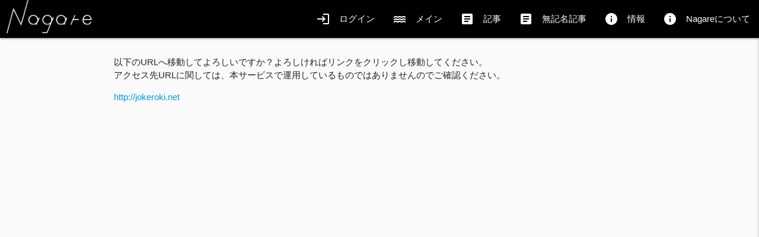

--- FILE ---
content_type: text/html; charset=UTF-8
request_url: https://yutasan.co/link/out/?url=http://jokeroki.net
body_size: 1937
content:
<html lang="ja">
<head>
<meta charset="UTF-8">
<title>Nagare</title>
<link rel="canonical" href="https://yutasan.co/link/out/?url=http://jokeroki.net">
<link rel="manifest" href="/manifest.json">
<meta name="description" content="不思議、楽しい。これはBBS？SNS？そんな新しく楽しいサービスです。">
<meta name="format-detection" content="telephone=no">
<script type="text/javascript" src="https://code.jquery.com/jquery-3.2.1.min.js"></script>
<script type="text/javascript" src="/common/js/EventSource.js"></script>
<link href="https://fonts.googleapis.com/icon?family=Material+Icons" rel="stylesheet">
<link rel="stylesheet" href="https://cdnjs.cloudflare.com/ajax/libs/materialize/1.0.0/css/materialize.min.css">
<script src="https://cdnjs.cloudflare.com/ajax/libs/materialize/1.0.0/js/materialize.min.js"></script>
<link type="text/css" rel="stylesheet" href="/common/css/minimain.css"  media="screen,projection"/>
<meta name="viewport" content="width=device-width, initial-scale=1.0"/>
<!-- Global site tag (gtag.js) - Google Analytics -->
<script async src="https://www.googletagmanager.com/gtag/js?id=UA-55969279-1"></script>
<script>
  window.dataLayer = window.dataLayer || [];
  function gtag(){dataLayer.push(arguments);}
  gtag('js', new Date());

  gtag('config', 'UA-55969279-1');
</script>
<style type="text/css">
<!--
.flex {
	display: flex;
	flex-wrap: wrap;
}
.notaddplease .google-auto-placed {
	display: none;
}
nav.fixed {
	position: fixed;
	z-index: 999;
}
--> 
</style>

<script data-ad-client="ca-pub-5758752530875119" async src="https://pagead2.googlesyndication.com/pagead/js/adsbygoogle.js"></script>
<link rel="alternate" type="application/rss+xml" href="https://yutasan.co/rss" title="NagareSNSの最新の書き込み/記事" />
</head>
<body class="grey lighten-5">
<div class="navbar-fixed">
	<nav>
		<div class="nav-wrapper black ">
		<a href="/" class="brand-logo ">
			<div class="row">
				<div class="col s6">
					<img class="responsive-img" src="/img/minilogo.png" >
				</div>
			</div>
		</a>
		<a href="#" data-target="slide-out" class="sidenav-trigger right"><i class="material-icons">menu</i></a>
			<ul class="right hide-on-med-and-down ">
    							<li><a  href="/login"><i class="material-icons left">login</i>ログイン</a></li>
								<li><a  href="/waterfall"><i class="material-icons left">water</i>メイン</a></li>
				<li><a  href="/writers"><i class="material-icons left">article</i>記事</a></li>
				<li><a  href="/page"><i class="material-icons left">article</i>無記名記事</a></li>
				<li><a href="/info"><i class="material-icons left">info</i>情報</a></li>
				<li><a  href="/info/about"><i class="material-icons left">info</i>Nagareについて</a></li>
			</ul>
		</div>
	</nav>


        </div>
	<ul id="slide-out" class="sidenav">
    			<li><a  href="/login"><i class="material-icons">login</i>ログイン</a></li>
				<li><a  href="/waterfall"><i class="material-icons">water</i>メイン</a></li>
		<li><a  href="/writers"><i class="material-icons">article</i>記事</a></li>
		<li><a  href="/page"><i class="material-icons left">article</i>無記名記事</a></li>
				<li><a href="/info"><i class="material-icons">info</i>情報</a></li>
		<li><a  href="/info/about"><i class="material-icons">info</i>Nagareについて</a></li>
		<li><a href="/gameinfo/" target="_blank" ><i class="material-icons">games</i>新しいゲーム(作成中）</a></li>
	</ul>
<div class="container">
<div class="section" >
	<p>以下のURLへ移動してよろしいですか？よろしければリンクをクリックし移動してください。<br>
アクセス先URLに関しては、本サービスで運用しているものではありませんのでご確認ください。<br></p>
<a href="http://jokeroki.net">http://jokeroki.net</a><script async src="//pagead2.googlesyndication.com/pagead/js/adsbygoogle.js"></script>
<!-- Link用 -->
<ins class="adsbygoogle"
     style="display:block"
     data-ad-client="ca-pub-5758752530875119"
     data-ad-slot="2447310035"
     data-ad-format="auto"></ins>
<script>
(adsbygoogle = window.adsbygoogle || []).push({});
</script>
</div>
</div>

<!-- <script src="https://www.gstatic.com/firebasejs/5.8.1/firebase.js"></script> -->
<script src="https://www.gstatic.com/firebasejs/8.7.0/firebase.js"></script>
<script src="https://www.gstatic.com/firebasejs/8.7.0/firebase-analytics.js"></script>
<script>
  // Initialize Firebase
  var config = {
    apiKey: "AIzaSyBwhw0IWAGrviEm-keOCPJF8khTUBFCCZU",
    authDomain: "yutasan-186012.firebaseapp.com",
    databaseURL: "https://yutasan-186012.firebaseio.com",
    projectId: "yutasan-186012",
    storageBucket: "yutasan-186012.appspot.com",
    messagingSenderId: "53791451543",
	appId: "1:53791451543:web:1bf9cfc4087645b3bbfcd2",
	measurementId: "G-FKB5DZE4XS"
  };
  firebase.initializeApp(config);
  firebase.analytics();
</script>
<script src="/common/js/fire.js"></script>
<script>
$(function() {
	$(".sidenav").sidenav({
		edge: 'right'
	});
	$('.modal').modal();
});
</script>
<script>
$(function() {
	var headHeight = $('nav').outerHeight(true);
	var scrollTop = $(window).scrollTop();
	if (scrollTop >= headHeight) {
		$('nav').addClass('fixed');
	}
	else {
		$('nav').removeClass('fixed');
	}
	$(window).on('scroll', function() {
		var scrollTop = $(window).scrollTop();
		if (scrollTop >= headHeight) {
			$('nav').addClass('fixed');
		}
		else {
			$('nav').removeClass('fixed');
		}
	});
});
</script>
</body>
</html>


--- FILE ---
content_type: text/html; charset=utf-8
request_url: https://www.google.com/recaptcha/api2/aframe
body_size: 248
content:
<!DOCTYPE HTML><html><head><meta http-equiv="content-type" content="text/html; charset=UTF-8"></head><body><script nonce="srajcvLxNBtgcw63XRBopQ">/** Anti-fraud and anti-abuse applications only. See google.com/recaptcha */ try{var clients={'sodar':'https://pagead2.googlesyndication.com/pagead/sodar?'};window.addEventListener("message",function(a){try{if(a.source===window.parent){var b=JSON.parse(a.data);var c=clients[b['id']];if(c){var d=document.createElement('img');d.src=c+b['params']+'&rc='+(localStorage.getItem("rc::a")?sessionStorage.getItem("rc::b"):"");window.document.body.appendChild(d);sessionStorage.setItem("rc::e",parseInt(sessionStorage.getItem("rc::e")||0)+1);localStorage.setItem("rc::h",'1768713393600');}}}catch(b){}});window.parent.postMessage("_grecaptcha_ready", "*");}catch(b){}</script></body></html>